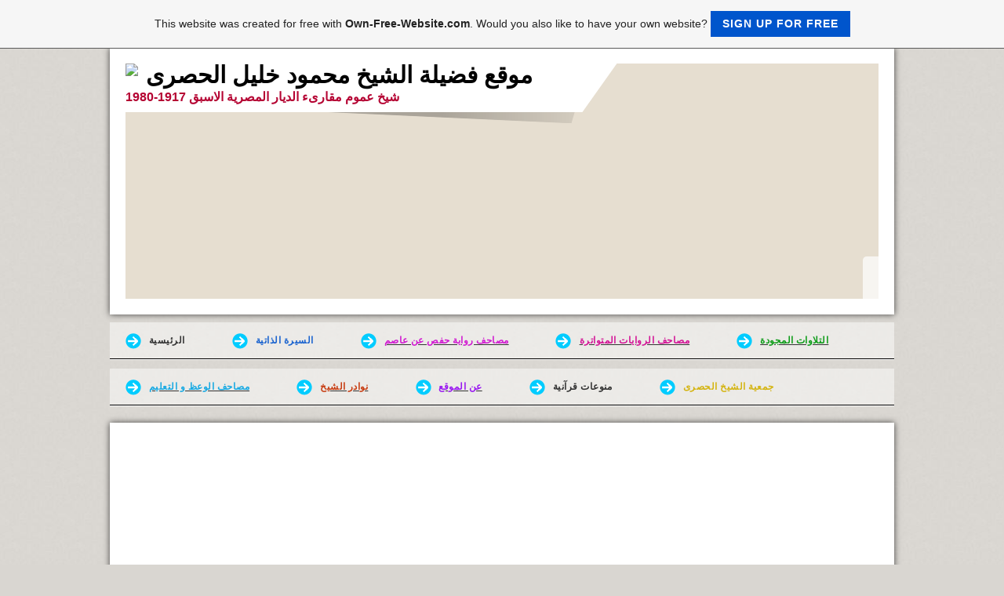

--- FILE ---
content_type: text/html; charset=ISO-8859-15
request_url: https://elhosary.page.tl/%26%231571%3B%26%231604%3B%26%231576%3B%26%231608%3B%26%231605%3B-%26%231575%3B%26%231604%3B%26%231589%3B%26%231608%3B%26%231585%3B/pic-290.htm
body_size: 5880
content:
    <!DOCTYPE html>    

<!--[if lt IE 7]> <html class="no-js lt-ie9 lt-ie8 lt-ie7" lang="en"> <![endif]-->
<!--[if IE 7]>    <html class="no-js lt-ie9 lt-ie8" lang="en"> <![endif]-->
<!--[if IE 8]>    <html class="no-js lt-ie9" lang="en"> <![endif]-->
<!--[if gt IE 8]><!--> <html lang="en"> <!--<![endif]-->
<head>
    <meta charset="utf-8" />
       <meta name="viewport" content="width=device-width, width=960" />
    <title>&#1605;&#1608;&#1602;&#1593; &#1601;&#1590;&#1610;&#1604;&#1577; &#1575;&#1604;&#1588;&#1610;&#1582; &#1605;&#1581;&#1605;&#1608;&#1583; &#1582;&#1604;&#1610;&#1604; &#1575;&#1604;&#1581;&#1589;&#1585;&#1609; - &#1571;&#1604;&#1576;&#1608;&#1605; &#1575;&#1604;&#1589;&#1608;&#1585;</title>
    <link rel="stylesheet" type="text/css" href="//theme.webme.com/designs/clean/css/default3.css" />
            <script type="text/javascript">
        var dateTimeOffset = new Date().getTimezoneOffset();
        
        function getElementsByClassNameLocalTimeWrapper() {
            return document.getElementsByClassName("localtime");
        }
        
        (function () {
            var onload = function () {
                var elementArray = new Array();
                
                if (document.getElementsByClassName) {
                    elementArray = getElementsByClassNameLocalTimeWrapper();
                } else {
                    var re = new RegExp('(^| )localtime( |$)');
                    var els = document.getElementsByTagName("*");
                    for (var i=0,j=els.length; i<j; i++) {
                        if (re.test(els[i].className))
                            elementArray.push(els[i]);
                    }
                }
                
                for (var i = 0; i < elementArray.length; i++) {    
                    var timeLocal = new Date(parseInt(elementArray[i].getAttribute("data-timestamp")));
                    var hour = timeLocal.getHours();
                    var ap = "am";
                    if (hour > 11) {
                        ap = "pm";
                    }
                    else if (hour > 12) {
                        hour = hour - 12;
                    }
                    
                    var string = elementArray[i].getAttribute("data-template");
                    string = string.replace("[Y]", timeLocal.getFullYear());
                    string = string.replace("[m]", ('0' + (timeLocal.getMonth() + 1)).slice(-2));
                    string = string.replace("[d]", ('0' + timeLocal.getDate()).slice(-2));
                    string = string.replace("[H]", ('0' + timeLocal.getHours()).slice(-2));
                    string = string.replace("[g]", ('0' + hour).slice(-2));
                    string = string.replace("[i]", ('0' + timeLocal.getMinutes()).slice(-2));
                    string = string.replace("[s]", ('0' + timeLocal.getSeconds()).slice(-2));
                    string = string.replace("[a]", ap);
                    elementArray[i].childNodes[0].nodeValue = string;
                }
            };
            
            if (window.addEventListener)
                window.addEventListener("DOMContentLoaded", onload);
            else if (window.attachEvent)
                window.attachEvent("onload", onload);
        })();
        </script><link rel="canonical" href="https://elhosary.page.tl/%26%231571%3B%26%231604%3B%26%231576%3B%26%231608%3B%26%231605%3B-%26%231575%3B%26%231604%3B%26%231589%3B%26%231608%3B%26%231585%3B/pic-290.htm" />
<link rel="icon" href="https://wtheme.webme.com/img/main/favicon.ico" type="image/x-icon">
<link rel="shortcut icon" type="image/x-icon" href="https://wtheme.webme.com/img/main/favicon.ico" />
<link type="image/x-icon" href="https://wtheme.webme.com/img/main/favicon.ico" />
<link href="https://wtheme.webme.com/img/main/ios_icons/apple-touch-icon.png" rel="apple-touch-icon" />
<link href="https://wtheme.webme.com/img/main/ios_icons/apple-touch-icon-76x76.png" rel="apple-touch-icon" sizes="76x76" />
<link href="https://wtheme.webme.com/img/main/ios_icons/apple-touch-icon-120x120.png" rel="apple-touch-icon" sizes="120x120" />
<link href="https://wtheme.webme.com/img/main/ios_icons/apple-touch-icon-152x152.png" rel="apple-touch-icon" sizes="152x152" />
<meta property="og:title" content="&#1605;&#1608;&#1602;&#1593; &#1601;&#1590;&#1610;&#1604;&#1577; &#1575;&#1604;&#1588;&#1610;&#1582; &#1605;&#1581;&#1605;&#1608;&#1583; &#1582;&#1604;&#1610;&#1604; &#1575;&#1604;&#1581;&#1589;&#1585;&#1609; - &#1571;&#1604;&#1576;&#1608;&#1605; &#1575;&#1604;&#1589;&#1608;&#1585;" />
<meta property="og:image" content="https://theme.webme.com/designs/clean/screen.jpg" />
<meta name="google-adsense-platform-account" content="ca-host-pub-1483906849246906">
<meta name="google-adsense-account" content="ca-pub-5923789818448449"><script>
    function WebmeLoadAdsScript() {
    function loadGA() {
        if (!document.querySelector('script[src*="pagead2.googlesyndication.com"]')) {
            let script = document.createElement('script');
            script.async = true;
            script.src = "//pagead2.googlesyndication.com/pagead/js/adsbygoogle.js?client=ca-pub-5923789818448449&host=ca-host-pub-1483906849246906";
            script.setAttribute('data-ad-host', 'ca-host-pub-1483906849246906');
            script.setAttribute('data-ad-client', 'ca-pub-5923789818448449');
            script.crossOrigin = 'anonymous';
            document.body.appendChild(script);
        }
    }        ['CookieScriptAcceptAll', 'CookieScriptAccept', 'CookieScriptReject', 'CookieScriptClose', 'CookieScriptNone'].forEach(function(event) {
            window.addEventListener(event, function() {
                loadGA();
            });
        });

        let adStorageStatus = null;
        
        if (window.dataLayer && Array.isArray(window.dataLayer)) {
            for (let i = window.dataLayer.length - 1; i >= 0; i--) {
                const item = window.dataLayer[i];
                
                // it always sets a 'default' in our case that will always be 'denied', we only want to check for the 'consent update'
                if (item && typeof item === 'object' && typeof item.length === 'number' && item[0] === 'consent' && item[1] === 'update' && item[2] && typeof item[2].ad_storage === 'string') {
                    adStorageStatus = item[2].ad_storage;
                    break; 
                }
            }
    
            if (adStorageStatus === 'granted') {
                loadGA();
            } 
            else if (adStorageStatus === 'denied') {
                loadGA();
            }
        }
    }
</script><script>
    document.addEventListener('DOMContentLoaded', function() {
        WebmeLoadAdsScript();
        window.dispatchEvent(new Event('CookieScriptNone'));
    });
</script>    <style type="text/css">
    #content {
        min-width: 1000px;
        min-height: 600px;        
    }
        #header-image {
        background-image: url('//img.webme.com/pic/e/elhosary/banner2.jpg');
    }
        #masthead #header-image {
        height: 300px;
    }
        #secondmenu {
        background-color: rgba(255,255,255,0.71);
        padding:30px 0;
    }
        #secondmenu a, #access a, #access li > b, #secondmenu li > b {
        background-image: url('//theme.webme.com/designs/clean/arrows/blue-light.png');
    }
    
    #secondmenu li > b {
        color: #333333;
        display: block;
        line-height: 40px;
        padding: 0 35px 0 40px;
        text-decoration: none;
        background-repeat: no-repeat;
        background-position: 10px 50%;
    }
        #access li:hover > a,
    #access li > b:hover,
    #access a:focus {
        background-image: url('//theme.webme.com/designs/clean/arrows/blue-light_down.png');
    }    
    #access .active > a {
        background-image: url('//theme.webme.com/designs/clean/arrows/blue-light_down.png');
    }
    
    #access li > b {
        color: #333333;
        display: block;
        letter-spacing: 1px;
        line-height: 47px;
        margin-bottom: 12px;
        padding: 0 35px 0 50px;
        text-decoration: none;
        text-transform: uppercase;
        background-repeat: no-repeat;
        background-position: 20px 50%;
    }
    
        a {
        color: #3C11E9;
        text-decoration: none;
    }
       
    body {
        background-image: url('//theme.webme.com/designs/globals/background/gray2.jpg');
    } 
            </style>    
</head>
<body class="">
     <div id="stage">
        <div id="masthead">
            <div id="inner-masthead">
                <div id="claim">
                    <div id="inner-claim">
                        <img class="logo" src="//img.webme.com/pic/e/elhosary/007.jpg">                        <div class="site-title">&#1605;&#1608;&#1602;&#1593; &#1601;&#1590;&#1610;&#1604;&#1577; &#1575;&#1604;&#1588;&#1610;&#1582; &#1605;&#1581;&#1605;&#1608;&#1583; &#1582;&#1604;&#1610;&#1604; &#1575;&#1604;&#1581;&#1589;&#1585;&#1609;</div>
                        <div class="site-description">&#1588;&#1610;&#1582; &#1593;&#1605;&#1608;&#1605; &#1605;&#1602;&#1575;&#1585;&#1609;&#1569; &#1575;&#1604;&#1583;&#1610;&#1575;&#1585; &#1575;&#1604;&#1605;&#1589;&#1585;&#1610;&#1577; &#1575;&#1604;&#1575;&#1587;&#1576;&#1602; 1917-1980</div>
                    </div>
                </div>
                <div id="header-image">
                </div>
                                <div id="likeButton">
                    <div id="fb-root"></div>
<script async defer crossorigin="anonymous" src="https://connect.facebook.net/en_US/sdk.js#xfbml=1&version=v11.0&appId=339062219495910"></script>
<div class="fb-like" data-href="http%3A%2F%2Felhosary.page.tl" data-width="120" data-layout="button_count" data-action="like" data-size="small" data-share="false" ></div>                </div>
                            </div>
        </div>

          
        <div id="access">      
            <ul class="main-menu">
                
<li>
                    <a href="/%26%231575%3B%26%231604%3B%26%231585%3B%26%231574%3B%26%231610%3B%26%231587%3B%26%231610%3B%26%231577%3B.htm"><b>&#1575;&#1604;&#1585;&#1574;&#1610;&#1587;&#1610;&#1577;</b></a>
                    
                    </li>
<li>
                    <a href="/%26%231575%3B%26%231604%3B%26%231587%3B%26%231610%3B%26%231585%3B%26%231577%3B-%26%231575%3B%26%231604%3B%26%231584%3B%26%231575%3B%26%231578%3B%26%231610%3B%26%231577%3B.htm"><b><span style="color:#1A63CF;">&#1575;&#1604;&#1587;&#1610;&#1585;&#1577; &#1575;&#1604;&#1584;&#1575;&#1578;&#1610;&#1577;</span></b></a>
                    
                    </li>
<li>
                    <a href="/-%26%231605%3B%26%231589%3B%26%231575%3B%26%231581%3B%26%231601%3B-%26%231585%3B%26%231608%3B%26%231575%3B%26%231610%3B%26%231577%3B-%26%231581%3B%26%231601%3B%26%231589%3B-%26%231593%3B%26%231606%3B-%26%231593%3B%26%231575%3B%26%231589%3B%26%231605%3B.htm"><u><b><span style="color:#D11AD1;"> &#1605;&#1589;&#1575;&#1581;&#1601; &#1585;&#1608;&#1575;&#1610;&#1577; &#1581;&#1601;&#1589; &#1593;&#1606; &#1593;&#1575;&#1589;&#1605;</span></b></u></a>
                    <ul class="main-menu">
                            <li>
                            <a href="/%26%231605%3B%26%231589%3B%26%231581%3B%26%231601%3B-%26%231581%3B%26%231601%3B%26%231589%3B-_-%26%231575%3B%26%231604%3B%26%231573%3B%26%231584%3B%26%231575%3B%26%231593%3B%26%231577%3B-%26%231575%3B%26%231604%3B%26%231605%3B%26%231589%3B%26%231585%3B%26%231610%3B%26%231577%3B.htm">&#1605;&#1589;&#1581;&#1601; &#1581;&#1601;&#1589; - &#1575;&#1604;&#1573;&#1584;&#1575;&#1593;&#1577; &#1575;&#1604;&#1605;&#1589;&#1585;&#1610;&#1577;</a>    
                            </li>                        

                            <li>
                            <a href="/%26%231605%3B%26%231589%3B%26%231581%3B%26%231601%3B-%26%231581%3B%26%231601%3B%26%231589%3B-_-%26%231591%3B%26%231585%3B%26%231610%3B%26%231602%3B%26%231577%3B-%26%231575%3B%26%231604%3B%26%231588%3B%26%231575%3B%26%231591%3B%26%231576%3B%26%231610%3B%26%231577%3B.htm">&#1605;&#1589;&#1581;&#1601; &#1581;&#1601;&#1589; - &#1591;&#1585;&#1610;&#1602;&#1577; &#1575;&#1604;&#1588;&#1575;&#1591;&#1576;&#1610;&#1577;</a>    
                            </li>                        

                            <li>
                            <a href="/%26%231605%3B%26%231589%3B%26%231581%3B%26%231601%3B-%26%231581%3B%26%231601%3B%26%231589%3B-_-%26%231589%3B%26%231608%3B%26%231578%3B-%26%231575%3B%26%231604%3B%26%231602%3B%26%231575%3B%26%231607%3B%26%231585%3B%26%231577%3B.htm">&#1605;&#1589;&#1581;&#1601; &#1581;&#1601;&#1589; - &#1589;&#1608;&#1578; &#1575;&#1604;&#1602;&#1575;&#1607;&#1585;&#1577;</a>    
                            </li>                        
</ul>
                    </li>
<li>
                    <a href="/%26%231605%3B%26%231589%3B%26%231575%3B%26%231581%3B%26%231601%3B-%26%231575%3B%26%231604%3B%26%231585%3B%26%231608%3B%26%231575%3B%26%231610%3B%26%231575%3B%26%231578%3B-%26%231575%3B%26%231604%3B%26%231605%3B%26%231578%3B%26%231608%3B%26%231575%3B%26%231578%3B%26%231585%3B%26%231577%3B.htm"><u><b><span style="color:#D31597;">&#1605;&#1589;&#1575;&#1581;&#1601; &#1575;&#1604;&#1585;&#1608;&#1575;&#1610;&#1575;&#1578; &#1575;&#1604;&#1605;&#1578;&#1608;&#1575;&#1578;&#1585;&#1577;</span></b></u></a>
                    <ul class="main-menu">
                            <li>
                            <a href="/%26%231605%3B%26%231589%3B%26%231581%3B%26%231601%3B-%26%231585%3B%26%231608%3B%26%231575%3B%26%231610%3B%26%231577%3B-%26%231608%3B%26%231585%3B%26%231588%3B-%26%231593%3B%26%231606%3B-%26%231606%3B%26%231575%3B%26%231601%3B%26%231593%3B.htm">&#1605;&#1589;&#1581;&#1601; &#1585;&#1608;&#1575;&#1610;&#1577; &#1608;&#1585;&#1588; &#1593;&#1606; &#1606;&#1575;&#1601;&#1593;</a>    
                            </li>                        

                            <li>
                            <a href="/%26%231605%3B%26%231589%3B%26%231581%3B%26%231601%3B-%26%231585%3B%26%231608%3B%26%231575%3B%26%231610%3B%26%231577%3B-%26%231602%3B%26%231575%3B%26%231604%3B%26%231608%3B%26%231606%3B-%26%231593%3B%26%231606%3B-%26%231606%3B%26%231575%3B%26%231601%3B%26%231593%3B.htm">&#1605;&#1589;&#1581;&#1601; &#1585;&#1608;&#1575;&#1610;&#1577; &#1602;&#1575;&#1604;&#1608;&#1606; &#1593;&#1606; &#1606;&#1575;&#1601;&#1593;</a>    
                            </li>                        

                            <li>
                            <a href="/%26%231605%3B%26%231589%3B%26%231581%3B%26%231601%3B-%26%231585%3B%26%231608%3B%26%231575%3B%26%231610%3B%26%231577%3B-%26%231575%3B%26%231604%3B%26%231583%3B%26%231608%3B%26%231585%3B%26%231609%3B-%26%231593%3B%26%231606%3B-%26%231571%3B%26%231576%3B%26%231609%3B-%26%231593%3B%26%231605%3B%26%231585%3B%26%231608%3B.htm">&#1605;&#1589;&#1581;&#1601; &#1585;&#1608;&#1575;&#1610;&#1577; &#1575;&#1604;&#1583;&#1608;&#1585;&#1609; &#1593;&#1606; &#1571;&#1576;&#1609; &#1593;&#1605;&#1585;&#1608;</a>    
                            </li>                        
</ul>
                    </li>
<li>
                    <a href="/%26%231575%3B%26%231604%3B%26%231578%3B%26%231604%3B%26%231575%3B%26%231608%3B%26%231575%3B%26%231578%3B-%26%231575%3B%26%231604%3B%26%231605%3B%26%231580%3B%26%231608%3B%26%231583%3B%26%231577%3B.htm"><u><b><span style="color:#0E9C19;">&#1575;&#1604;&#1578;&#1604;&#1575;&#1608;&#1575;&#1578; &#1575;&#1604;&#1605;&#1580;&#1608;&#1583;&#1577;</span></b></u></a>
                    <ul class="main-menu">
                            <li>
                            <a href="/%26%231575%3B%26%231604%3B%26%231578%3B%26%231604%3B%26%231575%3B%26%231608%3B%26%231575%3B%26%231578%3B-%26%231575%3B%26%231604%3B%26%231605%3B%26%231580%3B%26%231608%3B%26%231583%3B%26%231577%3B_-%26%231575%3B%26%231587%3B%26%231578%3B%26%231608%3B%26%231583%3B%26%231610%3B%26%231608%3B.htm">&#1575;&#1604;&#1578;&#1604;&#1575;&#1608;&#1575;&#1578; &#1575;&#1604;&#1605;&#1580;&#1608;&#1583;&#1577;- &#1575;&#1587;&#1578;&#1608;&#1583;&#1610;&#1608;</a>    
                            </li>                        

                            <li>
                            <a href="/%26%231578%3B%26%231604%3B%26%231575%3B%26%231608%3B%26%231575%3B%26%231578%3B-%26%231605%3B%26%231580%3B%26%231608%3B%26%231583%3B%26%231577%3B-%26%231602%3B%26%231589%3B%26%231610%3B%26%231585%3B%26%231577%3B--.htm">&#1578;&#1604;&#1575;&#1608;&#1575;&#1578; &#1605;&#1580;&#1608;&#1583;&#1577; &#1602;&#1589;&#1610;&#1585;&#1577;  </a>    
                            </li>                        

                            <li>
                            <a href="/%26%231582%3B%26%231578%3B%26%231605%3B%26%231577%3B-%26%231605%3B%26%231589%3B%26%231581%3B%26%231601%3B-%26%231605%3B%26%231588%3B%26%231575%3B%26%231607%3B%26%231610%3B%26%231585%3B-%26%231575%3B%26%231604%3B%26%231602%3B%26%231585%3B%26%231575%3B%26%231569%3B.htm">&#1582;&#1578;&#1605;&#1577; &#1605;&#1589;&#1581;&#1601; &#1605;&#1588;&#1575;&#1607;&#1610;&#1585; &#1575;&#1604;&#1602;&#1585;&#1575;&#1569;</a>    
                            </li>                        

                            <li>
                            <a href="/%26%231575%3B%26%231604%3B%26%231605%3B%26%231589%3B%26%231581%3B%26%231601%3B-%26%231575%3B%26%231604%3B%26%231605%3B%26%231580%3B%26%231608%3B%26%231583%3B.htm"><span style="color:#0C0B0B;">&#1575;&#1604;&#1605;&#1589;&#1581;&#1601; &#1575;&#1604;&#1605;&#1580;&#1608;&#1583;</span></a>    
                            </li>                        
</ul>
                    </li>
<li>
                    <a href="/%26%231605%3B%26%231589%3B%26%231575%3B%26%231581%3B%26%231601%3B-%26%231575%3B%26%231604%3B%26%231608%3B%26%231593%3B%26%231592%3B-%26%231608%3B-%26%231575%3B%26%231604%3B%26%231578%3B%26%231593%3B%26%231604%3B%26%231610%3B%26%231605%3B.htm"><u><b><span style="color:#18A9E2;">&#1605;&#1589;&#1575;&#1581;&#1601; &#1575;&#1604;&#1608;&#1593;&#1592; &#1608; &#1575;&#1604;&#1578;&#1593;&#1604;&#1610;&#1605;</span></b></u></a>
                    <ul class="main-menu">
                            <li>
                            <a href="/%26%231575%3B%26%231604%3B%26%231605%3B%26%231589%3B%26%231581%3B%26%231601%3B-%26%231575%3B%26%231604%3B%26%231605%3B%26%231593%3B%26%231604%3B%26%231605%3B-_-%26%231580%3B%26%231583%3B%26%231610%3B%26%231583%3B.htm"><b><span style="color:#1661D1;">&#1575;&#1604;&#1605;&#1589;&#1581;&#1601; &#1575;&#1604;&#1605;&#1593;&#1604;&#1605; - &#1580;&#1583;&#1610;&#1583;</span></b></a>    
                            </li>                        

                            <li>
                            <a href="/%26%231575%3B%26%231604%3B%26%231605%3B%26%231589%3B%26%231581%3B%26%231601%3B-%26%231575%3B%26%231604%3B%26%231605%3B%26%231601%3B%26%231587%3B%26%231585%3B.htm">&#1575;&#1604;&#1605;&#1589;&#1581;&#1601; &#1575;&#1604;&#1605;&#1601;&#1587;&#1585;</a>    
                            </li>                        
</ul>
                    </li>
<li>
                    <a href="/%26%231606%3B%26%231608%3B%26%231575%3B%26%231583%3B%26%231585%3B-%26%231575%3B%26%231604%3B%26%231588%3B%26%231610%3B%26%231582%3B.htm"><u><b><span style="color:#C73C11;">&#1606;&#1608;&#1575;&#1583;&#1585; &#1575;&#1604;&#1588;&#1610;&#1582;</span></b></u></a>
                    <ul class="main-menu">
                            <li>
                            <a href="/%26%231575%3B%26%231604%3B%26%231578%3B%26%231604%3B%26%231575%3B%26%231608%3B%26%231575%3B%26%231578%3B-%26%231575%3B%26%231604%3B%26%231582%3B%26%231575%3B%26%231585%3B%26%231580%3B%26%231610%3B%26%231577%3B.htm">&#1575;&#1604;&#1578;&#1604;&#1575;&#1608;&#1575;&#1578; &#1575;&#1604;&#1582;&#1575;&#1585;&#1580;&#1610;&#1577;</a>    
                            </li>                        

                            <li>
                            <a href="/%26%231575%3B%26%231576%3B%26%231578%3B%26%231607%3B%26%231575%3B%26%231604%3B%26%231575%3B%26%231578%3B-%26%231608%3B%26%231601%3B%26%231583%3B%26%231610%3B%26%231608%3B%26%231607%3B%26%231575%3B%26%231578%3B.htm">&#1575;&#1576;&#1578;&#1607;&#1575;&#1604;&#1575;&#1578; &#1608;&#1601;&#1583;&#1610;&#1608;&#1607;&#1575;&#1578;</a>    
                            </li>                        

                            <li id="checked_menu">
                            <a href="/%26%231571%3B%26%231604%3B%26%231576%3B%26%231608%3B%26%231605%3B-%26%231575%3B%26%231604%3B%26%231589%3B%26%231608%3B%26%231585%3B/index.htm">&#1571;&#1604;&#1576;&#1608;&#1605; &#1575;&#1604;&#1589;&#1608;&#1585;</a>    
                            </li>                        

                            <li>
                            <a href="/%26%231605%3B%26%231606%3B-%26%231605%3B%26%231572%3B%26%231604%3B%26%231601%3B%26%231575%3B%26%231578%3B-%26%231575%3B%26%231604%3B%26%231588%3B%26%231610%3B%26%231582%3B-%26%231575%3B%26%231604%3B%26%231581%3B%26%231589%3B%26%231585%3B%26%231609%3B.htm">&#1605;&#1606; &#1605;&#1572;&#1604;&#1601;&#1575;&#1578; &#1575;&#1604;&#1588;&#1610;&#1582; &#1575;&#1604;&#1581;&#1589;&#1585;&#1609;</a>    
                            </li>                        
</ul>
                    </li>
<li>
                    <a href="/%26%231593%3B%26%231606%3B-%26%231575%3B%26%231604%3B%26%231605%3B%26%231608%3B%26%231602%3B%26%231593%3B.htm"><u><b><span style="color:#9918F0;">&#1593;&#1606; &#1575;&#1604;&#1605;&#1608;&#1602;&#1593;</span></b></u></a>
                    <ul class="main-menu">
                            <li>
                            <a href="/%26%231575%3B%26%231581%3B%26%231589%3B%26%231575%3B%26%231574%3B%26%231610%3B%26%231575%3B%26%231578%3B-%26%231575%3B%26%231604%3B%26%231605%3B%26%231608%3B%26%231602%3B%26%231593%3B.htm">&#1575;&#1581;&#1589;&#1575;&#1574;&#1610;&#1575;&#1578; &#1575;&#1604;&#1605;&#1608;&#1602;&#1593;</a>    
                            </li>                        

                            <li>
                            <a href="/%26%231571%3B%26%231590%3B%26%231601%3B-%26%231578%3B%26%231593%3B%26%231604%3B%26%231610%3B%26%231602%3B%26%231603%3B-%26%231593%3B%26%231604%3B%26%231609%3B-%26%231575%3B%26%231604%3B%26%231605%3B%26%231608%3B%26%231602%3B%26%231593%3B.htm">&#1571;&#1590;&#1601; &#1578;&#1593;&#1604;&#1610;&#1602;&#1603; &#1593;&#1604;&#1609; &#1575;&#1604;&#1605;&#1608;&#1602;&#1593;</a>    
                            </li>                        

                            <li>
                            <a href="/%26%231575%3B%26%231604%3B%26%231578%3B%26%231608%3B%26%231575%3B%26%231589%3B%26%231604%3B.htm">&#1575;&#1604;&#1578;&#1608;&#1575;&#1589;&#1604;</a>    
                            </li>                        

                            <li>
                            <a href="/%26%231578%3B%26%231589%3B%26%231608%3B%26%231610%3B%26%231578%3B.htm">&#1578;&#1589;&#1608;&#1610;&#1578;</a>    
                            </li>                        
</ul>
                    </li>
<li>
                    <a href="/%26%231605%3B%26%231606%3B%26%231608%3B%26%231593%3B%26%231575%3B%26%231578%3B-%26%231602%3B%26%231585%3B%26%231570%3B%26%231606%3B%26%231610%3B%26%231577%3B.htm"><b>&#1605;&#1606;&#1608;&#1593;&#1575;&#1578; &#1602;&#1585;&#1570;&#1606;&#1610;&#1577;</b></a>
                    <ul class="main-menu">
                            <li>
                            <a href="/%26%231575%3B%26%231604%3B%26%231582%3B%26%231578%3B%26%231605%3B%26%231577%3B-%26%231575%3B%26%231604%3B%26%231605%3B%26%231580%3B%26%231608%3B%26%231583%3B%26%231577%3B-%26%231604%3B%26%231604%3B%26%231588%3B%26%231610%3B%26%231582%3B-%26%231593%3B%26%231576%3B%26%231583%3B%26%231575%3B%26%231604%3B%26%231576%3B%26%231575%3B%26%231587%3B%26%231591%3B-.htm"><span style="color:#9610A8;">&#1575;&#1604;&#1582;&#1578;&#1605;&#1577; &#1575;&#1604;&#1605;&#1580;&#1608;&#1583;&#1577; &#1604;&#1604;&#1588;&#1610;&#1582; &#1593;&#1576;&#1583;&#1575;&#1604;&#1576;&#1575;&#1587;&#1591; </span></a>    
                            </li>                        

                            <li>
                            <a href="/%26%231582%3B%26%231608%3B%26%231575%3B%26%231591%3B%26%231585%3B-%26%231575%3B%26%231604%3B%26%231588%3B%26%231593%3B%26%231585%3B%26%231575%3B%26%231608%3B%26%231609%3B.htm"><span style="color:#1B3ECA;">&#1582;&#1608;&#1575;&#1591;&#1585; &#1575;&#1604;&#1588;&#1593;&#1585;&#1575;&#1608;&#1609;</span></a>    
                            </li>                        

                            <li>
                            <a href="/%26%231575%3B%26%231604%3B%26%231605%3B%26%231589%3B%26%231581%3B%26%231601%3B-%26%231575%3B%26%231604%3B%26%231605%3B%26%231585%3B%26%231578%3B%26%231604%3B-%26%231608%3B-%26%231575%3B%26%231604%3B%26%231605%3B%26%231580%3B%26%231608%3B%26%231583%3B-%26%231604%3B%26%231604%3B%26%231588%3B%26%231610%3B%26%231582%3B-%26%231575%3B%26%231604%3B%26%231576%3B%26%231606%3B%26%231575%3B.htm"><span style="color:#183CCA;">&#1575;&#1604;&#1605;&#1589;&#1581;&#1601; &#1575;&#1604;&#1605;&#1585;&#1578;&#1604; &#1608; &#1575;&#1604;&#1605;&#1580;&#1608;&#1583; &#1604;&#1604;&#1588;&#1610;&#1582; &#1575;&#1604;&#1576;&#1606;&#1575;</span></a>    
                            </li>                        

                            <li>
                            <a href="/%26%231578%3B%26%231604%3B%26%231575%3B%26%231608%3B%26%231575%3B%26%231578%3B-%26%231606%3B%26%231575%3B%26%231583%3B%26%231585%3B%26%231577%3B-%26%231604%3B%26%231604%3B%26%231588%3B%26%231610%3B%26%231582%3B-%26%231605%3B%26%231589%3B%26%231591%3B%26%231601%3B%26%231609%3B-%26%231575%3B%26%231587%3B%26%231605%3B%26%231575%3B%26%231593%3B%26%231610%3B%26%231604%3B.htm"><span style="color:#208F99;">&#1578;&#1604;&#1575;&#1608;&#1575;&#1578; &#1606;&#1575;&#1583;&#1585;&#1577; &#1604;&#1604;&#1588;&#1610;&#1582; &#1605;&#1589;&#1591;&#1601;&#1609; &#1575;&#1587;&#1605;&#1575;&#1593;&#1610;&#1604;</span></a>    
                            </li>                        
</ul>
                    </li>
<li>
                    <a href="http://elhosary.org/main/main.php" target="_blank"><b><span style="color:#D4B411;">&#1580;&#1605;&#1593;&#1610;&#1577; &#1575;&#1604;&#1588;&#1610;&#1582; &#1575;&#1604;&#1581;&#1589;&#1585;&#1609;</span></b></a>
                    
                    </li>
                    

            </ul>
        </div>
        
    
        <div id="container">
        
            <div id="content">
            
                <div id="main">
                    <h1>&#1571;&#1604;&#1576;&#1608;&#1605; &#1575;&#1604;&#1589;&#1608;&#1585;</h1>
                    <br /><br /><br /><table width="100%" class="webmeGalleryImageContainer"><td align="center"><table style="border:1px solid gray" class="webmeGalleryImageBox"><tr><td>186.jpg</td></tr><tr><td height="110" align="center"><img src="//img.webme.com/pic/e/elhosary/186.jpg" border="0"></td></tr></table><br /><br /><br /></td></table><table width="100%"><tr><td width="33%" align="left"><a href="pic-289.htm">&lt;-&nbsp;Back</a>&nbsp;</td><td width="33%" align="center"><a href="pic-95.htm">&nbsp;1</a>&nbsp;...&nbsp;&nbsp;<a href="pic-287.htm">183</a>&nbsp;&nbsp;<a href="pic-288.htm">184</a>&nbsp;&nbsp;<a href="pic-289.htm">185</a>&nbsp;<b>186</b>&nbsp;&nbsp;<a href="pic-291.htm">187</a>&nbsp;&nbsp;<a href="pic-292.htm">188</a>&nbsp;&nbsp;<a href="pic-293.htm">189</a>&nbsp;...&nbsp;<a href="pic-301.htm">197</a></td><td width="33%" align="right"><a href="pic-291.htm">Continue&nbsp;-&gt;</a>&nbsp;</td></tr></table><br /><table width="400" style="border:1px solid gray" align="center"><tr><td align="center">Rating: Not rated yet<br /><form action="pic-290.htm" method="POST"><table><tr><td>Your rating:</td><td><select name="modulenter[note]"><option value="10">10 (Best)</option>
                    <option value="9">9</option>
                    <option value="8">8</option>
                    <option value="7">7</option>
                    <option value="6">6</option>
                    <option value="5">5</option>
                    <option value="4">4</option>
                    <option value="3">3</option>
                    <option value="2">2</option>
                    <option value="1">1 (Worst)</option></select></td><td><input type="submit" value="Rate"><input type="hidden" name="mode" value="bewerten"></td></tr></table></form></td></tr></table><br /><br /><br /><a href="kat-3-21.htm"><= Back to category</a>
                </div>
                
                <div id="sidebar">
                    
                    <div class="widget">
                        
                    </div>
                    
                </div>
            
            </div>
            
        </div>
        
        <div id="footer">
            <ul>
            <li><font color="#181515"> 308321 visitors (1157074 hits) </font></li>            </ul>
        </div>
    </div>
 <a id="selfpromotionOverlay" href="https://www.own-free-website.com/?c=4000&amp;utm_source=selfpromotion&amp;utm_campaign=overlay&amp;utm_medium=footer" target="_blank" rel="nofollow">
    This website was created for free with <b>Own-Free-Website.com</b>. Would you also like to have your own website?

    <div class="btn btn-1">Sign up for free</div>

</a>
<style>
    body {
        padding-top: 124px;
    }
    #forFixedElement {
        top: 124px;
    }
    @media (min-width: 365px) {
        body {
            padding-top: 103px;
        }
        #forFixedElement {
            top: 103px;
        }
    }
    @media (min-width: 513px) {
        body {
            padding-top: 82px;
        }
        #forFixedElement {
            top: 82px;
        }
    }
    @media (min-width: 936px) {
        body {
            padding-top: 61px;
        }
        #forFixedElement {
            top: 61px;
        }
    }

    /* General button style */
    #selfpromotionOverlay .btn {
        border: none;
        font-size: inherit;
        color: inherit;
        background: none;
        cursor: pointer;
        padding: 6px 15px;
        display: inline-block;
        text-transform: uppercase;
        letter-spacing: 1px;
        font-weight: 700;
        outline: none;
        position: relative;
        -webkit-transition: all 0.3s;
        -moz-transition: all 0.3s;
        transition: all 0.3s;
        margin: 0px;
    }

    /* Button 1 */
    #selfpromotionOverlay .btn-1, #selfpromotionOverlay .btn-1:visited {
        background: rgb(0, 85, 204);
        color: #fff;
    }

    #selfpromotionOverlay .btn-1:hover {
        background: #2980b9;
    }

    #selfpromotionOverlay .btn-1:active {
        background: #2980b9;
        top: 2px;
    }

    #selfpromotionOverlay {
        font: 400 12px/1.8 "Open Sans", Verdana, sans-serif;
        text-align: center;
        opacity: 1;
        transition: opacity 1s ease;
        position: fixed;
        overflow: hidden;
        box-sizing: border-box;
        font-size: 14px;
        text-decoration: none;
        line-height: 1.5em;
        flex-wrap: nowrap;
        z-index: 5000;
        padding: 14px;
        width: 100%;
        left: 0;
        right: 0;
        top: 0;
        color: rgb(35,35,35);
        background-color: rgb(246,246,246);
        border-bottom: 1px solid #5a5a5a;
    }

    #selfpromotionOverlay:hover {
        background: white;
        text-decoration: none;
    }
</style>    
</body>
</html>


--- FILE ---
content_type: text/html; charset=utf-8
request_url: https://www.google.com/recaptcha/api2/aframe
body_size: 266
content:
<!DOCTYPE HTML><html><head><meta http-equiv="content-type" content="text/html; charset=UTF-8"></head><body><script nonce="lKgNoQTYSE3Nbr-oftVtjw">/** Anti-fraud and anti-abuse applications only. See google.com/recaptcha */ try{var clients={'sodar':'https://pagead2.googlesyndication.com/pagead/sodar?'};window.addEventListener("message",function(a){try{if(a.source===window.parent){var b=JSON.parse(a.data);var c=clients[b['id']];if(c){var d=document.createElement('img');d.src=c+b['params']+'&rc='+(localStorage.getItem("rc::a")?sessionStorage.getItem("rc::b"):"");window.document.body.appendChild(d);sessionStorage.setItem("rc::e",parseInt(sessionStorage.getItem("rc::e")||0)+1);localStorage.setItem("rc::h",'1769099761786');}}}catch(b){}});window.parent.postMessage("_grecaptcha_ready", "*");}catch(b){}</script></body></html>